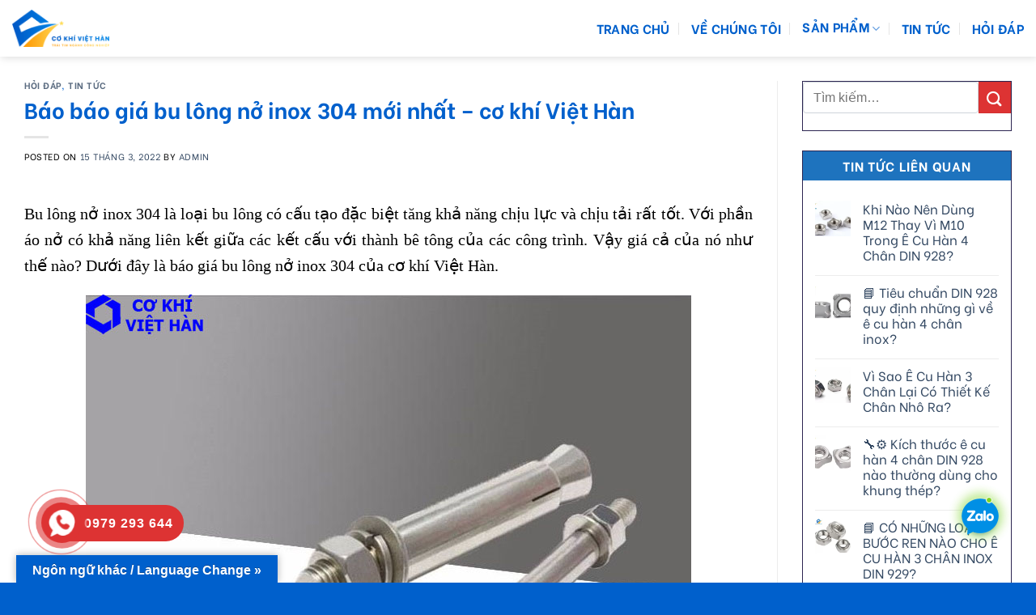

--- FILE ---
content_type: text/html; charset=UTF-8
request_url: https://bulong-inox.com.vn/bao-bao-gia-bu-long-no-inox-304-moi-nhat-co-khi-viet-han/
body_size: 26495
content:
<!DOCTYPE html> <!--[if IE 9 ]><html lang="vi" class="ie9 loading-site no-js"> <![endif]--> <!--[if IE 8 ]><html lang="vi" class="ie8 loading-site no-js"> <![endif]--> <!--[if (gte IE 9)|!(IE)]><!--><html lang="vi" class="loading-site no-js"> <!--<![endif]--><head><meta charset="UTF-8" /><link rel="profile" href="https://gmpg.org/xfn/11" /><link rel="pingback" href="https://bulong-inox.com.vn/xmlrpc.php" /> <script defer src="[data-uri]"></script> <meta name='robots' content='index, follow, max-image-preview:large, max-snippet:-1, max-video-preview:-1' /><style>img:is([sizes="auto" i], [sizes^="auto," i]) { contain-intrinsic-size: 3000px 1500px }</style><meta name="viewport" content="width=device-width, initial-scale=1, maximum-scale=1" /><title>Báo báo giá bu lông nở inox 304 mới nhất - cơ khí Việt Hàn</title><meta name="description" content="Giá bu lông nở inox 304 chịu nhiều tác động từ nhiều yếu tố khác nhau. Vì vậy mà chúng tôi sẽ báo giá cụ thể cho quý khách hàng khi có yêu cầu." /><link rel="canonical" href="https://bulong-inox.com.vn/bao-bao-gia-bu-long-no-inox-304-moi-nhat-co-khi-viet-han/" /><meta property="og:locale" content="vi_VN" /><meta property="og:type" content="article" /><meta property="og:title" content="Báo báo giá bu lông nở inox 304 mới nhất - cơ khí Việt Hàn" /><meta property="og:description" content="Giá bu lông nở inox 304 chịu nhiều tác động từ nhiều yếu tố khác nhau. Vì vậy mà chúng tôi sẽ báo giá cụ thể cho quý khách hàng khi có yêu cầu." /><meta property="og:url" content="https://bulong-inox.com.vn/bao-bao-gia-bu-long-no-inox-304-moi-nhat-co-khi-viet-han/" /><meta property="og:site_name" content="Cơ khí Việt Hàn" /><meta property="article:published_time" content="2022-03-15T02:33:14+00:00" /><meta property="article:modified_time" content="2024-01-02T11:19:41+00:00" /><meta property="og:image" content="https://bulong-inox.com.vn/wp-content/uploads/2022/04/bu-long-no-inox-tac-ke-no-inox-12.jpg" /><meta property="og:image:width" content="750" /><meta property="og:image:height" content="595" /><meta property="og:image:type" content="image/jpeg" /><meta name="author" content="admin" /><meta name="twitter:card" content="summary_large_image" /><meta name="twitter:label1" content="Được viết bởi" /><meta name="twitter:data1" content="admin" /><meta name="twitter:label2" content="Ước tính thời gian đọc" /><meta name="twitter:data2" content="7 phút" /> <script type="application/ld+json" class="yoast-schema-graph">{"@context":"https://schema.org","@graph":[{"@type":"WebPage","@id":"https://bulong-inox.com.vn/bao-bao-gia-bu-long-no-inox-304-moi-nhat-co-khi-viet-han/","url":"https://bulong-inox.com.vn/bao-bao-gia-bu-long-no-inox-304-moi-nhat-co-khi-viet-han/","name":"Báo báo giá bu lông nở inox 304 mới nhất - cơ khí Việt Hàn","isPartOf":{"@id":"https://bulong-inox.com.vn/#website"},"primaryImageOfPage":{"@id":"https://bulong-inox.com.vn/bao-bao-gia-bu-long-no-inox-304-moi-nhat-co-khi-viet-han/#primaryimage"},"image":{"@id":"https://bulong-inox.com.vn/bao-bao-gia-bu-long-no-inox-304-moi-nhat-co-khi-viet-han/#primaryimage"},"thumbnailUrl":"https://bulong-inox.com.vn/wp-content/uploads/2022/04/bu-long-no-inox-tac-ke-no-inox-12.jpg","datePublished":"2022-03-15T02:33:14+00:00","dateModified":"2024-01-02T11:19:41+00:00","author":{"@id":"https://bulong-inox.com.vn/#/schema/person/bc4faf8174e37dfdda3862d051305a98"},"description":"Giá bu lông nở inox 304 chịu nhiều tác động từ nhiều yếu tố khác nhau. Vì vậy mà chúng tôi sẽ báo giá cụ thể cho quý khách hàng khi có yêu cầu.","breadcrumb":{"@id":"https://bulong-inox.com.vn/bao-bao-gia-bu-long-no-inox-304-moi-nhat-co-khi-viet-han/#breadcrumb"},"inLanguage":"vi","potentialAction":[{"@type":"ReadAction","target":["https://bulong-inox.com.vn/bao-bao-gia-bu-long-no-inox-304-moi-nhat-co-khi-viet-han/"]}]},{"@type":"ImageObject","inLanguage":"vi","@id":"https://bulong-inox.com.vn/bao-bao-gia-bu-long-no-inox-304-moi-nhat-co-khi-viet-han/#primaryimage","url":"https://bulong-inox.com.vn/wp-content/uploads/2022/04/bu-long-no-inox-tac-ke-no-inox-12.jpg","contentUrl":"https://bulong-inox.com.vn/wp-content/uploads/2022/04/bu-long-no-inox-tac-ke-no-inox-12.jpg","width":750,"height":595,"caption":"Bu lông nở inox - Tắc kê nở inox"},{"@type":"BreadcrumbList","@id":"https://bulong-inox.com.vn/bao-bao-gia-bu-long-no-inox-304-moi-nhat-co-khi-viet-han/#breadcrumb","itemListElement":[{"@type":"ListItem","position":1,"name":"Trang chủ","item":"https://bulong-inox.com.vn/"},{"@type":"ListItem","position":2,"name":"Báo báo giá bu lông nở inox 304 mới nhất &#8211; cơ khí Việt Hàn"}]},{"@type":"WebSite","@id":"https://bulong-inox.com.vn/#website","url":"https://bulong-inox.com.vn/","name":"Cơ khí Việt Hàn","description":"","potentialAction":[{"@type":"SearchAction","target":{"@type":"EntryPoint","urlTemplate":"https://bulong-inox.com.vn/?s={search_term_string}"},"query-input":{"@type":"PropertyValueSpecification","valueRequired":true,"valueName":"search_term_string"}}],"inLanguage":"vi"},{"@type":"Person","@id":"https://bulong-inox.com.vn/#/schema/person/bc4faf8174e37dfdda3862d051305a98","name":"admin","image":{"@type":"ImageObject","inLanguage":"vi","@id":"https://bulong-inox.com.vn/#/schema/person/image/","url":"https://secure.gravatar.com/avatar/de86043c9a158dc43b31f8e240b9152d3c47003e937aa68a77d3b98b433e38fc?s=96&d=mm&r=g","contentUrl":"https://secure.gravatar.com/avatar/de86043c9a158dc43b31f8e240b9152d3c47003e937aa68a77d3b98b433e38fc?s=96&d=mm&r=g","caption":"admin"},"url":"https://bulong-inox.com.vn/author/admin/"}]}</script> <link rel='dns-prefetch' href='//translate.google.com' /><link rel='dns-prefetch' href='//www.googletagmanager.com' /><link rel='dns-prefetch' href='//cdn.jsdelivr.net' /><link rel='dns-prefetch' href='//fonts.googleapis.com' /><link rel="alternate" type="application/rss+xml" title="Dòng thông tin Cơ khí Việt Hàn &raquo;" href="https://bulong-inox.com.vn/feed/" /><link rel="alternate" type="application/rss+xml" title="Cơ khí Việt Hàn &raquo; Dòng bình luận" href="https://bulong-inox.com.vn/comments/feed/" /><link rel="alternate" type="application/rss+xml" title="Cơ khí Việt Hàn &raquo; Báo báo giá bu lông nở inox 304 mới nhất &#8211; cơ khí Việt Hàn Dòng bình luận" href="https://bulong-inox.com.vn/bao-bao-gia-bu-long-no-inox-304-moi-nhat-co-khi-viet-han/feed/" /><link rel="prefetch" href="https://bulong-inox.com.vn/wp-content/themes/flatsome/assets/js/chunk.countup.fe2c1016.js" /><link rel="prefetch" href="https://bulong-inox.com.vn/wp-content/themes/flatsome/assets/js/chunk.sticky-sidebar.a58a6557.js" /><link rel="prefetch" href="https://bulong-inox.com.vn/wp-content/themes/flatsome/assets/js/chunk.tooltips.29144c1c.js" /><link rel="prefetch" href="https://bulong-inox.com.vn/wp-content/themes/flatsome/assets/js/chunk.vendors-popups.947eca5c.js" /><link rel="prefetch" href="https://bulong-inox.com.vn/wp-content/themes/flatsome/assets/js/chunk.vendors-slider.f0d2cbc9.js" /> <script defer src="[data-uri]"></script> <style id='wp-emoji-styles-inline-css' type='text/css'>img.wp-smiley, img.emoji {
		display: inline !important;
		border: none !important;
		box-shadow: none !important;
		height: 1em !important;
		width: 1em !important;
		margin: 0 0.07em !important;
		vertical-align: -0.1em !important;
		background: none !important;
		padding: 0 !important;
	}</style><style id='wp-block-library-inline-css' type='text/css'>:root{--wp-admin-theme-color:#007cba;--wp-admin-theme-color--rgb:0,124,186;--wp-admin-theme-color-darker-10:#006ba1;--wp-admin-theme-color-darker-10--rgb:0,107,161;--wp-admin-theme-color-darker-20:#005a87;--wp-admin-theme-color-darker-20--rgb:0,90,135;--wp-admin-border-width-focus:2px;--wp-block-synced-color:#7a00df;--wp-block-synced-color--rgb:122,0,223;--wp-bound-block-color:var(--wp-block-synced-color)}@media (min-resolution:192dpi){:root{--wp-admin-border-width-focus:1.5px}}.wp-element-button{cursor:pointer}:root{--wp--preset--font-size--normal:16px;--wp--preset--font-size--huge:42px}:root .has-very-light-gray-background-color{background-color:#eee}:root .has-very-dark-gray-background-color{background-color:#313131}:root .has-very-light-gray-color{color:#eee}:root .has-very-dark-gray-color{color:#313131}:root .has-vivid-green-cyan-to-vivid-cyan-blue-gradient-background{background:linear-gradient(135deg,#00d084,#0693e3)}:root .has-purple-crush-gradient-background{background:linear-gradient(135deg,#34e2e4,#4721fb 50%,#ab1dfe)}:root .has-hazy-dawn-gradient-background{background:linear-gradient(135deg,#faaca8,#dad0ec)}:root .has-subdued-olive-gradient-background{background:linear-gradient(135deg,#fafae1,#67a671)}:root .has-atomic-cream-gradient-background{background:linear-gradient(135deg,#fdd79a,#004a59)}:root .has-nightshade-gradient-background{background:linear-gradient(135deg,#330968,#31cdcf)}:root .has-midnight-gradient-background{background:linear-gradient(135deg,#020381,#2874fc)}.has-regular-font-size{font-size:1em}.has-larger-font-size{font-size:2.625em}.has-normal-font-size{font-size:var(--wp--preset--font-size--normal)}.has-huge-font-size{font-size:var(--wp--preset--font-size--huge)}.has-text-align-center{text-align:center}.has-text-align-left{text-align:left}.has-text-align-right{text-align:right}#end-resizable-editor-section{display:none}.aligncenter{clear:both}.items-justified-left{justify-content:flex-start}.items-justified-center{justify-content:center}.items-justified-right{justify-content:flex-end}.items-justified-space-between{justify-content:space-between}.screen-reader-text{border:0;clip-path:inset(50%);height:1px;margin:-1px;overflow:hidden;padding:0;position:absolute;width:1px;word-wrap:normal!important}.screen-reader-text:focus{background-color:#ddd;clip-path:none;color:#444;display:block;font-size:1em;height:auto;left:5px;line-height:normal;padding:15px 23px 14px;text-decoration:none;top:5px;width:auto;z-index:100000}html :where(.has-border-color){border-style:solid}html :where([style*=border-top-color]){border-top-style:solid}html :where([style*=border-right-color]){border-right-style:solid}html :where([style*=border-bottom-color]){border-bottom-style:solid}html :where([style*=border-left-color]){border-left-style:solid}html :where([style*=border-width]){border-style:solid}html :where([style*=border-top-width]){border-top-style:solid}html :where([style*=border-right-width]){border-right-style:solid}html :where([style*=border-bottom-width]){border-bottom-style:solid}html :where([style*=border-left-width]){border-left-style:solid}html :where(img[class*=wp-image-]){height:auto;max-width:100%}:where(figure){margin:0 0 1em}html :where(.is-position-sticky){--wp-admin--admin-bar--position-offset:var(--wp-admin--admin-bar--height,0px)}@media screen and (max-width:600px){html :where(.is-position-sticky){--wp-admin--admin-bar--position-offset:0px}}</style><style id='classic-theme-styles-inline-css' type='text/css'>/*! This file is auto-generated */
.wp-block-button__link{color:#fff;background-color:#32373c;border-radius:9999px;box-shadow:none;text-decoration:none;padding:calc(.667em + 2px) calc(1.333em + 2px);font-size:1.125em}.wp-block-file__button{background:#32373c;color:#fff;text-decoration:none}</style><link rel='stylesheet' id='google-language-translator-css' href='https://bulong-inox.com.vn/wp-content/cache/autoptimize/autoptimize_single_f3bd90ed9190418715605b8aaa05debd.php?ver=6.0.20' type='text/css' media='' /><link rel='stylesheet' id='glt-toolbar-styles-css' href='https://bulong-inox.com.vn/wp-content/cache/autoptimize/autoptimize_single_00e7963b92387d2483ebe810f453d32e.php?ver=6.0.20' type='text/css' media='' /><link rel='stylesheet' id='toc-screen-css' href='https://bulong-inox.com.vn/wp-content/plugins/table-of-contents-plus/screen.min.css?ver=2411.1' type='text/css' media='all' /><style id='woocommerce-inline-inline-css' type='text/css'>.woocommerce form .form-row .required { visibility: visible; }</style><link rel='stylesheet' id='cmoz-style-css' href='https://bulong-inox.com.vn/wp-content/cache/autoptimize/autoptimize_single_45197eb239479dd86b0b6cadff4d8c19.php?ver=1.0.4' type='text/css' media='all' /><link rel='stylesheet' id='hpr-style-css' href='https://bulong-inox.com.vn/wp-content/cache/autoptimize/autoptimize_single_5b81c1b794d488bdb4728986a92d1b2d.php?ver=2.0.6' type='text/css' media='all' /><link rel='stylesheet' id='brands-styles-css' href='https://bulong-inox.com.vn/wp-content/cache/autoptimize/autoptimize_single_48d56016b20f151be4f24ba6d0eb1be4.php?ver=10.3.7' type='text/css' media='all' /><link rel='stylesheet' id='flatsome-main-css' href='https://bulong-inox.com.vn/wp-content/cache/autoptimize/autoptimize_single_26f3004ce5ad4c94a8708deef0047ec4.php?ver=3.15.2' type='text/css' media='all' /><style id='flatsome-main-inline-css' type='text/css'>@font-face {
				font-family: "fl-icons";
				font-display: block;
				src: url(https://bulong-inox.com.vn/wp-content/themes/flatsome/assets/css/icons/fl-icons.eot?v=3.15.2);
				src:
					url(https://bulong-inox.com.vn/wp-content/themes/flatsome/assets/css/icons/fl-icons.eot#iefix?v=3.15.2) format("embedded-opentype"),
					url(https://bulong-inox.com.vn/wp-content/themes/flatsome/assets/css/icons/fl-icons.woff2?v=3.15.2) format("woff2"),
					url(https://bulong-inox.com.vn/wp-content/themes/flatsome/assets/css/icons/fl-icons.ttf?v=3.15.2) format("truetype"),
					url(https://bulong-inox.com.vn/wp-content/themes/flatsome/assets/css/icons/fl-icons.woff?v=3.15.2) format("woff"),
					url(https://bulong-inox.com.vn/wp-content/themes/flatsome/assets/css/icons/fl-icons.svg?v=3.15.2#fl-icons) format("svg");
			}</style><link rel='stylesheet' id='flatsome-shop-css' href='https://bulong-inox.com.vn/wp-content/cache/autoptimize/autoptimize_single_6dbccbd41131d6a67405dcadc41597e0.php?ver=3.15.2' type='text/css' media='all' /><link rel='stylesheet' id='flatsome-style-css' href='https://bulong-inox.com.vn/wp-content/cache/autoptimize/autoptimize_single_fd97331b8d70133e361360ac6413bb04.php?ver=3.0' type='text/css' media='all' /><link rel='stylesheet' id='flatsome-googlefonts-css' href='//fonts.googleapis.com/css?family=Be+Vietnam%3Aregular%2C700%2Cregular%2C700%7CDancing+Script%3Aregular%2C400&#038;display=swap&#038;ver=3.9' type='text/css' media='all' /> <script defer type="text/javascript" src="https://bulong-inox.com.vn/wp-includes/js/jquery/jquery.min.js?ver=3.7.1" id="jquery-core-js"></script> <script defer type="text/javascript" src="https://bulong-inox.com.vn/wp-includes/js/jquery/jquery-migrate.min.js?ver=3.4.1" id="jquery-migrate-js"></script> <script defer type="text/javascript" src="https://bulong-inox.com.vn/wp-content/plugins/woocommerce/assets/js/jquery-blockui/jquery.blockUI.min.js?ver=2.7.0-wc.10.3.7" id="wc-jquery-blockui-js" data-wp-strategy="defer"></script> <script defer id="wc-add-to-cart-js-extra" src="[data-uri]"></script> <script type="text/javascript" src="https://bulong-inox.com.vn/wp-content/plugins/woocommerce/assets/js/frontend/add-to-cart.min.js?ver=10.3.7" id="wc-add-to-cart-js" defer="defer" data-wp-strategy="defer"></script> <script defer type="text/javascript" src="https://bulong-inox.com.vn/wp-content/plugins/woocommerce/assets/js/js-cookie/js.cookie.min.js?ver=2.1.4-wc.10.3.7" id="wc-js-cookie-js" data-wp-strategy="defer"></script> 
 <script defer type="text/javascript" src="https://www.googletagmanager.com/gtag/js?id=GT-KVJLVBR6" id="google_gtagjs-js"></script> <script defer id="google_gtagjs-js-after" src="[data-uri]"></script> <link rel="https://api.w.org/" href="https://bulong-inox.com.vn/wp-json/" /><link rel="alternate" title="JSON" type="application/json" href="https://bulong-inox.com.vn/wp-json/wp/v2/posts/3177" /><link rel="EditURI" type="application/rsd+xml" title="RSD" href="https://bulong-inox.com.vn/xmlrpc.php?rsd" /><meta name="generator" content="WordPress 6.8.3" /><meta name="generator" content="WooCommerce 10.3.7" /><link rel='shortlink' href='https://bulong-inox.com.vn/?p=3177' /><link rel="alternate" title="oNhúng (JSON)" type="application/json+oembed" href="https://bulong-inox.com.vn/wp-json/oembed/1.0/embed?url=https%3A%2F%2Fbulong-inox.com.vn%2Fbao-bao-gia-bu-long-no-inox-304-moi-nhat-co-khi-viet-han%2F" /><link rel="alternate" title="oNhúng (XML)" type="text/xml+oembed" href="https://bulong-inox.com.vn/wp-json/oembed/1.0/embed?url=https%3A%2F%2Fbulong-inox.com.vn%2Fbao-bao-gia-bu-long-no-inox-304-moi-nhat-co-khi-viet-han%2F&#038;format=xml" /><style>p.hello{font-size:12px;color:darkgray;}#google_language_translator,#flags{text-align:left;}#google_language_translator{clear:both;}#flags{width:165px;}#flags a{display:inline-block;margin-right:2px;}#google_language_translator a{display:none!important;}div.skiptranslate.goog-te-gadget{display:inline!important;}.goog-te-gadget{color:transparent!important;}.goog-te-gadget{font-size:0px!important;}.goog-branding{display:none;}.goog-tooltip{display: none!important;}.goog-tooltip:hover{display: none!important;}.goog-text-highlight{background-color:transparent!important;border:none!important;box-shadow:none!important;}#google_language_translator select.goog-te-combo{color:#32373c;}div.skiptranslate{display:none!important;}body{top:0px!important;}#goog-gt-{display:none!important;}font font{background-color:transparent!important;box-shadow:none!important;position:initial!important;}#glt-translate-trigger{left:20px;right:auto;}#glt-translate-trigger > span{color:#ffffff;}#glt-translate-trigger{background:#0060cc;}.goog-te-gadget .goog-te-combo{width:100%;}</style><meta name="generator" content="Site Kit by Google 1.170.0" /><style>.hotline-phone-ring-circle {
					border-color: #dd3333;
				}
				.hotline-phone-ring-circle-fill, .hotline-phone-ring-img-circle, .hotline-bar {
					background-color: #dd3333;
				}</style><style>.hotline-phone-ring-wrap {
						 left: 20px;						 bottom: 20px;					}</style><style>.bg{opacity: 0; transition: opacity 1s; -webkit-transition: opacity 1s;} .bg-loaded{opacity: 1;}</style><!--[if IE]><link rel="stylesheet" type="text/css" href="https://bulong-inox.com.vn/wp-content/themes/flatsome/assets/css/ie-fallback.css"><script src="//cdnjs.cloudflare.com/ajax/libs/html5shiv/3.6.1/html5shiv.js"></script><script>var head = document.getElementsByTagName('head')[0],style = document.createElement('style');style.type = 'text/css';style.styleSheet.cssText = ':before,:after{content:none !important';head.appendChild(style);setTimeout(function(){head.removeChild(style);}, 0);</script><script src="https://bulong-inox.com.vn/wp-content/themes/flatsome/assets/libs/ie-flexibility.js"></script><![endif]--><meta name="google-site-verification" content="bpzpe6QRmK8S-OSddvj8DMvxAq06D9D_944_hYp69zY"/>  <script defer src="https://www.googletagmanager.com/gtag/js?id=G-EVWQ3X5S47"></script> <script defer src="[data-uri]"></script> <noscript><style>.woocommerce-product-gallery{ opacity: 1 !important; }</style></noscript><link rel="icon" href="https://bulong-inox.com.vn/wp-content/uploads/2022/05/cropped-LogoSangTao-32x32.png" sizes="32x32" /><link rel="icon" href="https://bulong-inox.com.vn/wp-content/uploads/2022/05/cropped-LogoSangTao-192x192.png" sizes="192x192" /><link rel="apple-touch-icon" href="https://bulong-inox.com.vn/wp-content/uploads/2022/05/cropped-LogoSangTao-180x180.png" /><meta name="msapplication-TileImage" content="https://bulong-inox.com.vn/wp-content/uploads/2022/05/cropped-LogoSangTao-270x270.png" /><style id="custom-css" type="text/css">:root {--primary-color: #0060cc;}.full-width .ubermenu-nav, .container, .row{max-width: 1320px}.row.row-collapse{max-width: 1290px}.row.row-small{max-width: 1312.5px}.row.row-large{max-width: 1350px}.header-main{height: 70px}#logo img{max-height: 70px}#logo{width:220px;}#logo img{padding:12px 0;}.header-bottom{min-height: 55px}.header-top{min-height: 30px}.transparent .header-main{height: 100px}.transparent #logo img{max-height: 100px}.has-transparent + .page-title:first-of-type,.has-transparent + #main > .page-title,.has-transparent + #main > div > .page-title,.has-transparent + #main .page-header-wrapper:first-of-type .page-title{padding-top: 150px;}.transparent .header-wrapper{background-color: rgba(255,255,255,0.8)!important;}.transparent .top-divider{display: none;}.header.show-on-scroll,.stuck .header-main{height:70px!important}.stuck #logo img{max-height: 70px!important}.search-form{ width: 20%;}.header-bottom {background-color: #f1f1f1}.header-main .nav > li > a{line-height: 10px }.stuck .header-main .nav > li > a{line-height: 50px }@media (max-width: 549px) {.header-main{height: 70px}#logo img{max-height: 70px}}.nav-dropdown{font-size:100%}.nav-dropdown-has-arrow li.has-dropdown:after{border-bottom-color: #eaeaea;}.nav .nav-dropdown{background-color: #eaeaea}/* Color */.accordion-title.active, .has-icon-bg .icon .icon-inner,.logo a, .primary.is-underline, .primary.is-link, .badge-outline .badge-inner, .nav-outline > li.active> a,.nav-outline >li.active > a, .cart-icon strong,[data-color='primary'], .is-outline.primary{color: #0060cc;}/* Color !important */[data-text-color="primary"]{color: #0060cc!important;}/* Background Color */[data-text-bg="primary"]{background-color: #0060cc;}/* Background */.scroll-to-bullets a,.featured-title, .label-new.menu-item > a:after, .nav-pagination > li > .current,.nav-pagination > li > span:hover,.nav-pagination > li > a:hover,.has-hover:hover .badge-outline .badge-inner,button[type="submit"], .button.wc-forward:not(.checkout):not(.checkout-button), .button.submit-button, .button.primary:not(.is-outline),.featured-table .title,.is-outline:hover, .has-icon:hover .icon-label,.nav-dropdown-bold .nav-column li > a:hover, .nav-dropdown.nav-dropdown-bold > li > a:hover, .nav-dropdown-bold.dark .nav-column li > a:hover, .nav-dropdown.nav-dropdown-bold.dark > li > a:hover, .header-vertical-menu__opener ,.is-outline:hover, .tagcloud a:hover,.grid-tools a, input[type='submit']:not(.is-form), .box-badge:hover .box-text, input.button.alt,.nav-box > li > a:hover,.nav-box > li.active > a,.nav-pills > li.active > a ,.current-dropdown .cart-icon strong, .cart-icon:hover strong, .nav-line-bottom > li > a:before, .nav-line-grow > li > a:before, .nav-line > li > a:before,.banner, .header-top, .slider-nav-circle .flickity-prev-next-button:hover svg, .slider-nav-circle .flickity-prev-next-button:hover .arrow, .primary.is-outline:hover, .button.primary:not(.is-outline), input[type='submit'].primary, input[type='submit'].primary, input[type='reset'].button, input[type='button'].primary, .badge-inner{background-color: #0060cc;}/* Border */.nav-vertical.nav-tabs > li.active > a,.scroll-to-bullets a.active,.nav-pagination > li > .current,.nav-pagination > li > span:hover,.nav-pagination > li > a:hover,.has-hover:hover .badge-outline .badge-inner,.accordion-title.active,.featured-table,.is-outline:hover, .tagcloud a:hover,blockquote, .has-border, .cart-icon strong:after,.cart-icon strong,.blockUI:before, .processing:before,.loading-spin, .slider-nav-circle .flickity-prev-next-button:hover svg, .slider-nav-circle .flickity-prev-next-button:hover .arrow, .primary.is-outline:hover{border-color: #0060cc}.nav-tabs > li.active > a{border-top-color: #0060cc}.widget_shopping_cart_content .blockUI.blockOverlay:before { border-left-color: #0060cc }.woocommerce-checkout-review-order .blockUI.blockOverlay:before { border-left-color: #0060cc }/* Fill */.slider .flickity-prev-next-button:hover svg,.slider .flickity-prev-next-button:hover .arrow{fill: #0060cc;}/* Background Color */[data-icon-label]:after, .secondary.is-underline:hover,.secondary.is-outline:hover,.icon-label,.button.secondary:not(.is-outline),.button.alt:not(.is-outline), .badge-inner.on-sale, .button.checkout, .single_add_to_cart_button, .current .breadcrumb-step{ background-color:#dd3333; }[data-text-bg="secondary"]{background-color: #dd3333;}/* Color */.secondary.is-underline,.secondary.is-link, .secondary.is-outline,.stars a.active, .star-rating:before, .woocommerce-page .star-rating:before,.star-rating span:before, .color-secondary{color: #dd3333}/* Color !important */[data-text-color="secondary"]{color: #dd3333!important;}/* Border */.secondary.is-outline:hover{border-color:#dd3333}body{font-size: 100%;}@media screen and (max-width: 549px){body{font-size: 100%;}}body{font-family:"Be Vietnam", sans-serif}body{font-weight: 0}body{color: #000000}.nav > li > a {font-family:"Be Vietnam", sans-serif;}.mobile-sidebar-levels-2 .nav > li > ul > li > a {font-family:"Be Vietnam", sans-serif;}.nav > li > a {font-weight: 700;}.mobile-sidebar-levels-2 .nav > li > ul > li > a {font-weight: 700;}h1,h2,h3,h4,h5,h6,.heading-font, .off-canvas-center .nav-sidebar.nav-vertical > li > a{font-family: "Be Vietnam", sans-serif;}h1,h2,h3,h4,h5,h6,.heading-font,.banner h1,.banner h2{font-weight: 700;}h1,h2,h3,h4,h5,h6,.heading-font{color: #0060cc;}.alt-font{font-family: "Dancing Script", sans-serif;}.alt-font{font-weight: 400!important;}.header:not(.transparent) .header-nav-main.nav > li > a {color: #0060cc;}@media screen and (min-width: 550px){.products .box-vertical .box-image{min-width: 300px!important;width: 300px!important;}}.absolute-footer, html{background-color: #0060cc}/* Custom CSS */.header-nav-main.nav > li > a {font-size: 16px;display: inline-block;background-color: transparent;text-transform: uppercase;color: #2C2551;text-shadow: none;-webkit-transition: all ease 0.5s;-moz-transition: all ease 0.5s;-o-transition: all ease 0.5s;-ms-transition: all ease 0.5s;transition: all ease 0.5s;}header .hotline {font-size: 16px;line-height: 25px;text-align: center;font-weight: bold;color: #fff;background-image: url(images/btn-image.png);background-size: cover;background-repeat: no-repeat;padding: 5px 15px;background-color: transparent;border-radius: 0;background-position: center center;}.hotlinefooter {background: #2c2551;background: -moz-linear-gradient(left, #2c2551 0%, #56499c 52%, #2c2551 100%);background: -webkit-gradient(left top, right top, color-stop(0%, #2c2551), color-stop(52%, #56499c), color-stop(100%, #2c2551));background: -webkit-linear-gradient(left, #2c2551 0%, #56499c 52%, #2c2551 100%);background: -o-linear-gradient(left, #2c2551 0%, #56499c 52%, #2c2551 100%);background: -ms-linear-gradient(left, #2c2551 0%, #56499c 52%, #2c2551 100%);background: linear-gradient(to right, #2c2551 0%, #56499c 52%, #2c2551 100%);filter: progid:DXImageTransform.Microsoft.gradient( startColorstr='#2c2551', endColorstr='#2c2551', GradientType=1 );color: #fff;font-size: 25px;font-weight: bold;}footer h3{text-transform: uppercase;position: relative;color: #2C2551;font-size: 18px;}footer .ux-menu .ux-menu-link__link{padding: 0px;min-height: 0px;color: #555;}footer .ux-menu{padding: 15px 0px}footer .absolute-footer{border-top: 2px solid #2C2551;color: #333;}footer .button.icon{border: 0px}footer .icon-facebook{color: #3b5997;}footer .icon-youtube{color: #de332c;}footer .icon-twitter{color: #29c5f6;}footer .icon-linkedin{color: #006dc0;}.section-title.section-title-center b{opacity: 0}.section-title.section-title-center .section-title-main{color: #fe9a04;text-transform: uppercase;font-size: 35px;background: -webkit-linear-gradient(#fe9a04, #fe9a04);-webkit-background-clip: text;-webkit-text-fill-color: transparent;position: relative;}.section-title.section-title-center .section-title-main:after, .section-title.section-title-center .section-title-main:before {position: absolute;content: "";width: 10px;height: 10px;}.section-title.section-title-center .section-title-main:before {top: 100%;left: 50%;background-color: #fe9a04;}.section-title.section-title-center .section-title-main:after {bottom: -20px;right: calc(50% - 20px );background-color: #2C2551;}.section-title.section-title-center{margin-bottom: 45px}.flickity-prev-next-button{opacity: 1}.flickity-prev-next-button svg {border-radius: 0px !important;background-color: rgba(0,0,0,0.5);color: #fff;height: 45px;border: 0px !important;width: 25px;padding: 3px;}#top-bar ul li a{font-size: 14px;color: #fff;}#top-bar ul li a i {color: #fff;margin-right: .5rem!important;}#top-bar .flex-right {margin-left: 0px;width: 100% !important;}.dark.nav-dropdown.nav-dropdown-bold>li.nav-dropdown-col, .dark.nav-dropdown.nav-dropdown-simple>li.nav-dropdown-col, .nav-dropdown.dark .nav-column>li>a, .nav-dropdown.dark>li>a, .nav-dark .nav>li.header-divider, .nav-dark .header-divider:after, .nav-dark .nav-divided>li+li>a:after {border-color: rgba(255,255,255,1);}#top-bar ul li{padding: 0px 20px 0px 15px}#top-bar ul li a:hover{color: #E21D24;}.box3 .icon-box{background-color: #fff;box-shadow: 0 0 3px rgb(0 0 0 / 30%);border-radius: 10px;display: flex;flex-wrap: wrap;margin: 0 -5px;padding: 10px;margin-bottom: 1.5rem!important;}input[type='email'], input[type='date'], input[type='search'], input[type='number'], input[type='text'], input[type='tel'], input[type='url'], input[type='password'], textarea, select, .select-resize-ghost, .select2-container .select2-choice, .select2-container .select2-selection{display: block;width: 100%;color: #495057;background-color: #fff;background-clip: padding-box;border: 1px solid #ced4da;border-radius: .25rem;transition: border-color .15s ease-in-out,box-shadow .15s ease-in-out;box-shadow: none;}label, legend{font-weight: 400}.wpcf7-submit.button.alert{border-radius: 3px;background-color: #e21d24}.button, button, input[type='submit'], input[type='reset'], input[type='button']{font-weight: 400}.box-blog-post .is-divider{display: none;}.product-small.box {position: relative;margin-bottom: 20px;background-color: #fff;border: 1px solid #eee;transition: all ease 0.3s;}.product-small.box:hover {box-shadow: 0 0 15px rgb(0 0 0 / 20%);}.product-small.box .box-text-products{padding: 10px 15px;border-top: 1px solid #eee;background-color: #f7f7f7;}.product-small.box:hover .box-text-products{background-color: #ff9508;}.shop-page-title.featured-title .title-bg{display: none;}.woocommerce-loop-product__title{font-size: 14px;color: #222;text-transform: uppercase;font-weight: bold;min-height: 35px;padding-right: 30px;position: relative;}.product-small.box .woocommerce-loop-product__title:before {position: absolute;content: "f105";top: 0px;right: 10px;z-index: 4;font-size: 20px;}.product-small.box .category{color: #333;font-size: 16px;opacity: 1;margin-bottom: 10px}.product-small.box:hover p,.product-small.box:hover a,.product-small.box:hover span{color: #fff}.product-section-title{text-align: center;}.price-wrapper span.amount{color: red}aside.widget span.widget-title{background-color: #1e73be;color: #fff;text-align: center;text-transform: uppercase;padding: 10px 15px;font-size: 16px;display: block;}aside.widget{border: 1px solid #2C2551;}aside.widget > div,aside.widget > ul{padding: 15px}.widget .is-divider{display: none;}.category .col.post-item .post-title {font-weight: 600;letter-spacing: 0.6px;font-size: 20px}.category .post-item{margin-bottom: 10px;padding-bottom: 10px;}.category .post-item .cat-label{color: #dd3333;display: block;font-size: 12px;font-weight: 600;letter-spacing: 0.6px;line-height: 1.2em;text-transform: uppercase;margin-bottom: 10px;opacity: 1}.category .post-item .post-meta {font-weight: 700;color: #ccc;color: #ababab;font-size: 12px;opacity: 1;}.post-item .box-text {background: #fff;border-radius: 0px 8px 8px 0px;}.bg-light {background-color: #f8f9fa!important;}.woocommerce-breadcrumb {background-color: transparent;padding: 10px 0;font-weight: 400}.breadcrumbs a{color: #222}.blog-archive{padding-top: 0px}.archive-page-header h1{color: #ff9508;text-transform: uppercase;font-size: 35px;background: -webkit-linear-gradient(#ff9508, #ff9508);-webkit-background-clip: text;-webkit-text-fill-color: transparent;padding-top: 20px;border-bottom: 1px solid #f8f9fa;padding-bottom: 20px;margin-bottom: 0px}#top-bar .search-field{box-shadow: none;border-radius: 3px 0px 0px 3px;border: 0px;}#top-bar .ux-search-submit{background: #fff;color: #fe9a04;border: 0px;border-radius: 0px 3px 3px 0px;box-shadow: none;margin-left: -5px;}.product-info .row .col {padding-bottom: 0px}#dathang{border-radius: 5px}.dvls_maps_sidebar,.dvls_maps_header{background: none !important}.dvls_maps_wrap input.dvls-submit {border: 0;background: #000000 !important;height: 35px;padding: 0 15px;border-radius: 3px;color: #fff;font-size: 12px;}.dvls_result_item {border:0px !important;background: none !important;padding: 2px 10px !important}.dvls_result_infor{overflow: hidden;border: 1px solid #ccc;padding: 10px;font-size: 13px;line-height: 15px;}.dvls_maps_row.dvls_maps_header{display: none}.danhmucsp .box-text.text-center.dark {min-height: 85px;}.product-small.box .woocommerce-loop-product__title:before {display:none}/* Custom CSS Mobile */@media (max-width: 549px){.bottom-contact{display: block;position: fixed;bottom: 0;background: #ffdd5c;width: 100%;z-index: 99;box-shadow: 2px 1px 9px #dedede;border-top: 1px solid #eaeaea;left: 0px;}.bottom-contact ul li{width: 25%;float: left;list-style: none;text-align: center; font-size:13.5px;}.bottom-contact ul li span{color:black}.bottom-contact ul li img{width: 35px;margin-top: 10px;margin-bottom: 0px;} }.gioithieutd .section-bg.bg-loaded {background: #0060cc;}}.label-new.menu-item > a:after{content:"New";}.label-hot.menu-item > a:after{content:"Hot";}.label-sale.menu-item > a:after{content:"Sale";}.label-popular.menu-item > a:after{content:"Popular";}</style></head><body data-rsssl=1 class="wp-singular post-template-default single single-post postid-3177 single-format-standard wp-theme-flatsome wp-child-theme-flatsome-child theme-flatsome woocommerce-no-js header-shadow lightbox nav-dropdown-has-arrow nav-dropdown-has-shadow nav-dropdown-has-border"> <a class="skip-link screen-reader-text" href="#main">Skip to content</a><div id="wrapper"><header id="header" class="header has-sticky sticky-jump"><div class="header-wrapper"><div id="masthead" class="header-main "><div class="header-inner flex-row container logo-left" role="navigation"><div id="logo" class="flex-col logo"> <a href="https://bulong-inox.com.vn/" title="Cơ khí Việt Hàn" rel="home"> <img width="1020" height="392" src="https://bulong-inox.com.vn/wp-content/uploads/2022/05/LogoSangTao-2-1024x394.png" class="header_logo header-logo" alt="Cơ khí Việt Hàn"/><img  width="1020" height="392" src="https://bulong-inox.com.vn/wp-content/uploads/2022/05/LogoSangTao-2-1024x394.png" class="header-logo-dark" alt="Cơ khí Việt Hàn"/></a></div><div class="flex-col show-for-medium flex-left"><ul class="mobile-nav nav nav-left "></ul></div><div class="flex-col hide-for-medium flex-left
 flex-grow"><ul class="header-nav header-nav-main nav nav-left  nav-divided nav-spacing-xlarge nav-uppercase" ></ul></div><div class="flex-col hide-for-medium flex-right"><ul class="header-nav header-nav-main nav nav-right  nav-divided nav-spacing-xlarge nav-uppercase"><li id="menu-item-5962" class="menu-item menu-item-type-post_type menu-item-object-page menu-item-home menu-item-5962 menu-item-design-default"><a href="https://bulong-inox.com.vn/" class="nav-top-link">Trang chủ</a></li><li id="menu-item-23" class="menu-item menu-item-type-custom menu-item-object-custom menu-item-23 menu-item-design-default"><a href="/gioi-thieu/" class="nav-top-link">VỀ CHÚNG TÔI</a></li><li id="menu-item-24" class="menu-item menu-item-type-custom menu-item-object-custom menu-item-has-children menu-item-24 menu-item-design-custom-size has-dropdown"><a href="/danh-muc-san-pham/" class="nav-top-link">SẢN PHẨM<i class="icon-angle-down" ></i></a><style>#menu-item-24 > .nav-dropdown {width: 350px;}</style><ul class="sub-menu nav-dropdown nav-dropdown-simple dropdown-uppercase"><li id="menu-item-533" class="menu-item menu-item-type-custom menu-item-object-custom menu-item-533"><a href="/bulong-inox/">Bu lông Inox</a></li><li id="menu-item-754" class="menu-item menu-item-type-custom menu-item-object-custom menu-item-754"><a href="/thanh-ren-inox-ty-ren-inox/">Thanh ren inox &#8211; Ty ren inox</a></li><li id="menu-item-758" class="menu-item menu-item-type-custom menu-item-object-custom menu-item-758"><a href="/bu-long-no-inox-tac-ke-no-inox/">Bu lông nở inox &#8211; Tắc kê nở inox</a></li><li id="menu-item-761" class="menu-item menu-item-type-custom menu-item-object-custom menu-item-761"><a href="/ubolt-inox/">Ubolt inox</a></li><li id="menu-item-764" class="menu-item menu-item-type-custom menu-item-object-custom menu-item-764"><a href="/dai-om-inox-dai-treo-inox/">Đai ôm inox &#8211; Đai treo inox</a></li><li id="menu-item-767" class="menu-item menu-item-type-custom menu-item-object-custom menu-item-767"><a href="/e-cu-inox-dai-oc-inox/">Ê cu inox- Đai ốc inox</a></li><li id="menu-item-770" class="menu-item menu-item-type-custom menu-item-object-custom menu-item-770"><a href="/xich-inox/">Xích inox</a></li><li id="menu-item-773" class="menu-item menu-item-type-custom menu-item-object-custom menu-item-773"><a href="/cap-inox/">Cáp inox</a></li><li id="menu-item-776" class="menu-item menu-item-type-custom menu-item-object-custom menu-item-776"><a href="/long-den-inox-vong-dem-inox/">Long đen inox &#8211; Vòng đệm inox</a></li><li id="menu-item-779" class="menu-item menu-item-type-custom menu-item-object-custom menu-item-779"><a href="/dinh-rut-inox-rive-inox/">Đinh rút inox &#8211; Ri vê inox</a></li><li id="menu-item-783" class="menu-item menu-item-type-custom menu-item-object-custom menu-item-783"><a href="/chot-che-inox/">Chốt chẻ inox</a></li><li id="menu-item-786" class="menu-item menu-item-type-custom menu-item-object-custom menu-item-786"><a href="/dai-xiet-inox-lat-thit-inox/">Đai xiết inox &#8211; Lạt thít inox</a></li><li id="menu-item-789" class="menu-item menu-item-type-custom menu-item-object-custom menu-item-789"><a href="/vit-inox/">Vít inox</a></li><li id="menu-item-795" class="menu-item menu-item-type-custom menu-item-object-custom menu-item-795"><a href="/bu-long-sanko/">Bu lông Sanko</a></li><li id="menu-item-797" class="menu-item menu-item-type-custom menu-item-object-custom menu-item-797"><a href="/bu-long-hoa-chat/">Bu lông hóa chất</a></li></ul></li><li id="menu-item-3661" class="menu-item menu-item-type-taxonomy menu-item-object-category current-post-ancestor current-menu-parent current-post-parent menu-item-3661 active menu-item-design-default"><a href="https://bulong-inox.com.vn/tin-tuc/" class="nav-top-link">Tin tức</a></li><li id="menu-item-3662" class="menu-item menu-item-type-taxonomy menu-item-object-category current-post-ancestor current-menu-parent current-post-parent menu-item-3662 active menu-item-design-default"><a href="https://bulong-inox.com.vn/hoi-dap/" class="nav-top-link">Hỏi đáp</a></li></ul></div><div class="flex-col show-for-medium flex-right"><ul class="mobile-nav nav nav-right "><li class="nav-icon has-icon"> <a href="#" data-open="#main-menu" data-pos="left" data-bg="main-menu-overlay" data-color="" class="is-small" aria-label="Menu" aria-controls="main-menu" aria-expanded="false"> <i class="icon-menu" ></i> </a></li></ul></div></div></div><div id="wide-nav" class="header-bottom wide-nav show-for-medium"><div class="flex-row container"><div class="flex-col show-for-medium flex-grow"><ul class="nav header-bottom-nav nav-center mobile-nav  nav-uppercase"><li class="header-search-form search-form html relative has-icon"><div class="header-search-form-wrapper"><div class="searchform-wrapper ux-search-box relative is-normal"><form role="search" method="get" class="searchform" action="https://bulong-inox.com.vn/"><div class="flex-row relative"><div class="flex-col flex-grow"> <label class="screen-reader-text" for="woocommerce-product-search-field-0">Tìm kiếm:</label> <input type="search" id="woocommerce-product-search-field-0" class="search-field mb-0" placeholder="Tìm kiếm&hellip;" value="" name="s" /> <input type="hidden" name="post_type" value="product" /></div><div class="flex-col"> <button type="submit" value="Tìm kiếm" class="ux-search-submit submit-button secondary button icon mb-0" aria-label="Submit"> <i class="icon-search" ></i> </button></div></div><div class="live-search-results text-left z-top"></div></form></div></div></li></ul></div></div></div><div class="header-bg-container fill"><div class="header-bg-image fill"></div><div class="header-bg-color fill"></div></div></div></header><main id="main" class=""><div id="content" class="blog-wrapper blog-single page-wrapper"><div class="row row-large row-divided "><div class="large-9 col"><article id="post-3177" class="post-3177 post type-post status-publish format-standard has-post-thumbnail hentry category-hoi-dap category-tin-tuc tag-bu-long-no-inox tag-gia-bu-long-no tag-gia-tac-ke-no tag-no-inox tag-tac-ke-no-inox"><div class="article-inner "><header class="entry-header"><div class="entry-header-text entry-header-text-top text-left"><h6 class="entry-category is-xsmall"> <a href="https://bulong-inox.com.vn/hoi-dap/" rel="category tag">Hỏi đáp</a>, <a href="https://bulong-inox.com.vn/tin-tuc/" rel="category tag">Tin tức</a></h6><h1 class="entry-title">Báo báo giá bu lông nở inox 304 mới nhất &#8211; cơ khí Việt Hàn</h1><div class="entry-divider is-divider small"></div><div class="entry-meta uppercase is-xsmall"> <span class="posted-on">Posted on <a href="https://bulong-inox.com.vn/bao-bao-gia-bu-long-no-inox-304-moi-nhat-co-khi-viet-han/" rel="bookmark"><time class="entry-date published" datetime="2022-03-15T02:33:14+00:00">15 Tháng 3, 2022</time><time class="updated" datetime="2024-01-02T11:19:41+00:00">2 Tháng 1, 2024</time></a></span><span class="byline"> by <span class="meta-author vcard"><a class="url fn n" href="https://bulong-inox.com.vn/author/admin/">admin</a></span></span></div></div></header><div class="entry-content single-page"><p style="text-align: justify;"><span style="font-weight: 400; font-family: 'times new roman', times, serif; font-size: 20px; color: #000000;">Bu lông nở inox 304 là loại bu lông có cấu tạo đặc biệt tăng khả năng chịu lực và chịu tải rất tốt. Với phần áo nở có khả năng liên kết giữa các kết cấu với thành bê tông của các công trình. Vậy giá cả của nó như thế nào? Dưới đây là báo giá bu lông nở inox 304 của cơ khí Việt Hàn.</span></p><figure id="attachment_2778" aria-describedby="caption-attachment-2778" style="width: 748px" class="wp-caption aligncenter"><img fetchpriority="high" decoding="async" class="lazy-load size-full wp-image-2778" src="data:image/svg+xml,%3Csvg%20viewBox%3D%220%200%20748%20502%22%20xmlns%3D%22http%3A%2F%2Fwww.w3.org%2F2000%2Fsvg%22%3E%3C%2Fsvg%3E" data-src="https://bulong-inox.com.vn/wp-content/uploads/2022/03/bu-long-no-inox-tac-ke-no-inox-13.jpg" alt="" width="748" height="502" /><figcaption id="caption-attachment-2778" class="wp-caption-text"><span style="font-family: 'times new roman', times, serif; font-size: 20px; color: #000000;"><em>Bu lông nở inox &#8211; Tắc kê nở inox</em></span></figcaption></figure><h2 style="text-align: justify;"><span style="font-size: 20px;"><strong><span style="font-family: 'times new roman', times, serif; color: #000000;">Cấu tạo của bu lông inox 304 và đặc tính nổi bật của bu lông nở inox 304</span></strong></span></h2><p style="text-align: justify;"><span style="font-weight: 400; font-family: 'times new roman', times, serif; font-size: 20px; color: #000000;">Bu lông nở làm từ inox 304 được thiết kế đặc biệt với bề ngoài thân bu lông hình trụ tròn có một lớp áo nở. Khi đóng bu lông nở vào lỗ khoan trên tường bê tông, áo nở sẽ bung ra và bám chặt vào tường bê tông một cách chắc chắn và không thể bị tuột ra.</span></p><p style="text-align: justify;"><span style="font-weight: 400; font-family: 'times new roman', times, serif; font-size: 20px; color: #000000;">Người ta sử dụng bu lông nở đi kèm 1 bộ hoàn chỉnh bao gồm bu lông, áo nở, lông đen vênh và long đen phẳng. Với đai ốc, người ta có thể sử dụng 1 đến 2 đai ốc tùy thuộc vào tính chịu tải của từng công trình.</span></p><p style="text-align: justify;"><span style="font-weight: 400; font-family: 'times new roman', times, serif; font-size: 20px; color: #000000;">Bởi vì được sản xuất từ loại inox 304 nên có nhiều ưu điểm nổi bật như sau:</span></p><p style="text-align: justify;"><span style="font-weight: 400; font-family: 'times new roman', times, serif; font-size: 20px; color: #000000;">Khả năng chống ăn mòn tốt. Ngay cả các công trình có tiếp xúc với chất hóa học, axit, nước mặn thì chúng đều không bị ảnh hưởng.</span></p><p style="text-align: justify;"><span style="font-weight: 400; font-family: 'times new roman', times, serif; font-size: 20px; color: #000000;">Thứ 2 là khả năng chịu nhiệt vượt trội: inox 304 có thể chịu được nhiệt độ lên đến 925 độ C. Ngay với cả những nơi có điều kiện nhiệt độ quá thấp như kho đông lạnh nó cũng có khả năng dẻo dai, bền bỉ.</span></p><p style="text-align: justify;"><span style="font-weight: 400; font-family: 'times new roman', times, serif; font-size: 20px; color: #000000;">Ngoài ra, bu lông nở được làm từ inox 304 còn có bề mặt sáng bóng hơn nữa loại inox khác. Vì vậy mà nó đáp ứng được yêu cầu mang tính thẩm mỹ cao.</span></p><p style="text-align: justify;"><span style="font-weight: 400; font-family: 'times new roman', times, serif; font-size: 20px; color: #000000;">Bảng báo giá bu lông nở inox 304 cũng được xem là hợp lý với nhiều đối tượng khách hàng.</span></p><h2 style="text-align: justify;"><span style="font-size: 20px;"><strong><span style="font-family: 'times new roman', times, serif; color: #000000;">Bu lông nở inox 304 được ứng dụng trong trường hợp nào?</span></strong></span></h2><p style="text-align: justify;"><span style="font-weight: 400; font-family: 'times new roman', times, serif; font-size: 20px; color: #000000;">Bu lông nở là loại bu lông có khả năng bám trụ tốt ứng dụng để làm giá đỡ, khung giàn, thanh treo,&#8230;</span></p><p style="text-align: justify;"><span style="font-weight: 400; font-family: 'times new roman', times, serif; font-size: 20px; color: #000000;">Với bu lông nở được làm từ inox 304 vì có nhiều ưu điểm nên nó lại càng được ứng dụng rộng rãi hơn. Ứng dụng của bu lông nở inox 304 như sau:</span></p><p style="text-align: justify;"><span style="font-weight: 400; font-family: 'times new roman', times, serif; font-size: 20px; color: #000000;">Trong công nghiệp: nó có mặt trong những ngành công nghiệp nặng và công nghiệp nhẹ. Cụ thể trong công trình thi công giá đỡ tại các xí nghiệp may mặc, dệt may, dày da hay những ngành chế tạo máy,&#8230;</span></p><p style="text-align: justify;"><span style="font-weight: 400; font-family: 'times new roman', times, serif; font-size: 20px; color: #000000;">Trong dân dụng: bu lông nở inox 304 được lắp đặt làm giá đỡ các công trình ngoài trời, lan can hành lang,&#8230;</span></p><h2 style="text-align: justify;"><span style="font-size: 20px;"><strong><span style="font-family: 'times new roman', times, serif; color: #000000;">Các bước thi công bu lông nở inox 304</span></strong></span></h2><p style="text-align: justify;"><span style="font-weight: 400; font-family: 'times new roman', times, serif; font-size: 20px; color: #000000;">Thi công bu lông nở inox cũng không quá phức tạp. Tuy nhiên, cần phải thực hiện đúng quy trình để đảm bảo hiệu suất sử dụng được cao nhất.</span></p><ul style="text-align: justify;"><li style="font-weight: 400;" aria-level="1"><span style="font-weight: 400; font-family: 'times new roman', times, serif; font-size: 20px; color: #000000;">Bước 1: Tiến hành kiểm tra kỹ thiết kế để khoan lỗ có kích thước phù hợp, đặc biệt và đường kính lỗ khoan phải vừa khớp với đường kính bu lông nở inox.</span></li><li style="font-weight: 400;" aria-level="1"><span style="font-weight: 400; font-family: 'times new roman', times, serif; font-size: 20px; color: #000000;">Về chiều sâu thì có thể điều chỉnh hoặc lố cũng không ảnh hưởng nhiều đến chất lượng công trình.</span></li><li style="font-weight: 400;" aria-level="1"><span style="font-weight: 400; font-family: 'times new roman', times, serif; font-size: 20px; color: #000000;">Bước 2: Tiến hành vệ sinh lỗ khoan bằng các dụng cụ chuyên dùng để đảm bảo lỗ khoan sạch bụi bẩn..</span></li><li style="font-weight: 400;" aria-level="1"><span style="font-weight: 400; font-family: 'times new roman', times, serif; font-size: 20px; color: #000000;">Bước 3: Đóng bu lông nở vào lỗ khoan với phương thẳng đứng.</span></li><li style="font-weight: 400;" aria-level="1"><span style="font-weight: 400; font-family: 'times new roman', times, serif; font-size: 20px; color: #000000;">Bước 4:: Kiểm tra và điều chỉnh lại bu lông nở để được chắc chắn nhất.</span></li></ul><h2 style="text-align: justify;"><span style="font-size: 20px;"><strong><span style="font-family: 'times new roman', times, serif; color: #000000;">Tại sao nên mua bu lông nở inox 304 tại cơ khí Việt Hàn</span></strong></span></h2><p style="text-align: justify;"><span style="font-weight: 400; font-family: 'times new roman', times, serif; font-size: 20px; color: #000000;">Cơ khí Việt Hàn là đơn vị cung cấp các vật tư cơ khí bằng inox có uy tns trong nhiều năm qua. Chúng tôi phân phối sản phẩm đạt tiêu chuẩn chất lượng. Những lý do mà các doanh nghiệp lớn chọn cơ khí Việt Hàn làm đơn vị cung cấp đó là:</span></p><ul style="text-align: justify;"><li style="font-weight: 400;" aria-level="1"><span style="font-weight: 400; font-family: 'times new roman', times, serif; font-size: 20px; color: #000000;">Sản phẩm chất lượng cao, nhập khẩu trực tiếp không qua trung gian</span></li><li style="font-weight: 400;" aria-level="1"><span style="font-weight: 400; font-family: 'times new roman', times, serif; font-size: 20px; color: #000000;">Mức giá hợp lý nhất thị trường</span></li><li style="font-weight: 400;" aria-level="1"><span style="font-weight: 400; font-family: 'times new roman', times, serif; font-size: 20px; color: #000000;">Phong cách làm việc chuyên nghiệp, rõ ràng.</span></li><li style="font-weight: 400;" aria-level="1"><span style="font-weight: 400; font-family: 'times new roman', times, serif; font-size: 20px; color: #000000;">Được tư vấn sử dụng tận tình</span></li><li style="font-weight: 400;" aria-level="1"><span style="font-weight: 400; font-family: 'times new roman', times, serif; font-size: 20px; color: #000000;">Luôn luôn sẵn hàng trong kho với số lượng lớn.</span></li></ul><h2 style="text-align: justify;"><span style="font-size: 20px;"><strong><span style="font-family: 'times new roman', times, serif; color: #000000;">Báo giá bu lông nở inox 304 mới nhất tại cơ khí Việt Hàn</span></strong></span></h2><p style="text-align: justify;"><span style="font-weight: 400; font-family: 'times new roman', times, serif; font-size: 20px; color: #000000;">Hiện nay, giá bu lông nở inox 304 hay các vật tư inox khác đều chịu nhiều tác động từ nhiều yếu tố khác nhau. Vì vậy mà chúng tôi sẽ báo giá cụ thể cho quý khách hàng khi có yêu cầu. Quý khách hàng có thể liên hệ với nhân viên của chúng tôi để được báo giá nhanh nhất có thể. Trước khi nhận bảng báo giá bu lông inox 304 quý khách hàng xin vui long cung cấp những thông tin sau:</span></p><ul style="text-align: justify;"><li style="font-weight: 400;" aria-level="1"><span style="font-weight: 400; font-family: 'times new roman', times, serif; font-size: 20px; color: #000000;">Số lượng cần mua</span></li><li style="font-weight: 400;" aria-level="1"><span style="font-weight: 400; font-family: 'times new roman', times, serif; font-size: 20px; color: #000000;">Loại hàng, quy cách sản phẩm</span></li></ul><p style="text-align: justify;"><span style="font-weight: 400; font-family: 'times new roman', times, serif; font-size: 20px; color: #000000;">Để có được bảng báo giá bu lông inox 304 nhanh nhất hãy liên hệ tới số điện thoại <strong>0979293644</strong> hoặc 0917 014 816. Ngoài ra, quý khách hàng có thể liên hệ qua mail và nhận bảng báo giá qua mail: cokhiviethan.hanoi@gmail.com | bulongviethan@gmail.com</span></p><div class="blog-share text-center"><div class="is-divider medium"></div><div class="social-icons share-icons share-row relative" ><a href="whatsapp://send?text=B%C3%A1o%20b%C3%A1o%20gi%C3%A1%20bu%20l%C3%B4ng%20n%E1%BB%9F%20inox%20304%20m%E1%BB%9Bi%20nh%E1%BA%A5t%20%26%238211%3B%20c%C6%A1%20kh%C3%AD%20Vi%E1%BB%87t%20H%C3%A0n - https://bulong-inox.com.vn/bao-bao-gia-bu-long-no-inox-304-moi-nhat-co-khi-viet-han/" data-action="share/whatsapp/share" class="icon button circle is-outline tooltip whatsapp show-for-medium" title="Share on WhatsApp" aria-label="Share on WhatsApp"><i class="icon-whatsapp"></i></a><a href="https://www.facebook.com/sharer.php?u=https://bulong-inox.com.vn/bao-bao-gia-bu-long-no-inox-304-moi-nhat-co-khi-viet-han/" data-label="Facebook" onclick="window.open(this.href,this.title,'width=500,height=500,top=300px,left=300px');  return false;" rel="noopener noreferrer nofollow" target="_blank" class="icon button circle is-outline tooltip facebook" title="Share on Facebook" aria-label="Share on Facebook"><i class="icon-facebook" ></i></a><a href="https://twitter.com/share?url=https://bulong-inox.com.vn/bao-bao-gia-bu-long-no-inox-304-moi-nhat-co-khi-viet-han/" onclick="window.open(this.href,this.title,'width=500,height=500,top=300px,left=300px');  return false;" rel="noopener noreferrer nofollow" target="_blank" class="icon button circle is-outline tooltip twitter" title="Share on Twitter" aria-label="Share on Twitter"><i class="icon-twitter" ></i></a><a href="mailto:enteryour@addresshere.com?subject=B%C3%A1o%20b%C3%A1o%20gi%C3%A1%20bu%20l%C3%B4ng%20n%E1%BB%9F%20inox%20304%20m%E1%BB%9Bi%20nh%E1%BA%A5t%20%26%238211%3B%20c%C6%A1%20kh%C3%AD%20Vi%E1%BB%87t%20H%C3%A0n&amp;body=Check%20this%20out:%20https://bulong-inox.com.vn/bao-bao-gia-bu-long-no-inox-304-moi-nhat-co-khi-viet-han/" rel="nofollow" class="icon button circle is-outline tooltip email" title="Email to a Friend" aria-label="Email to a Friend"><i class="icon-envelop" ></i></a><a href="https://pinterest.com/pin/create/button/?url=https://bulong-inox.com.vn/bao-bao-gia-bu-long-no-inox-304-moi-nhat-co-khi-viet-han/&amp;media=https://bulong-inox.com.vn/wp-content/uploads/2022/04/bu-long-no-inox-tac-ke-no-inox-12.jpg&amp;description=B%C3%A1o%20b%C3%A1o%20gi%C3%A1%20bu%20l%C3%B4ng%20n%E1%BB%9F%20inox%20304%20m%E1%BB%9Bi%20nh%E1%BA%A5t%20%26%238211%3B%20c%C6%A1%20kh%C3%AD%20Vi%E1%BB%87t%20H%C3%A0n" onclick="window.open(this.href,this.title,'width=500,height=500,top=300px,left=300px');  return false;" rel="noopener noreferrer nofollow" target="_blank" class="icon button circle is-outline tooltip pinterest" title="Pin on Pinterest" aria-label="Pin on Pinterest"><i class="icon-pinterest" ></i></a><a href="https://www.linkedin.com/shareArticle?mini=true&url=https://bulong-inox.com.vn/bao-bao-gia-bu-long-no-inox-304-moi-nhat-co-khi-viet-han/&title=B%C3%A1o%20b%C3%A1o%20gi%C3%A1%20bu%20l%C3%B4ng%20n%E1%BB%9F%20inox%20304%20m%E1%BB%9Bi%20nh%E1%BA%A5t%20%26%238211%3B%20c%C6%A1%20kh%C3%AD%20Vi%E1%BB%87t%20H%C3%A0n" onclick="window.open(this.href,this.title,'width=500,height=500,top=300px,left=300px');  return false;"  rel="noopener noreferrer nofollow" target="_blank" class="icon button circle is-outline tooltip linkedin" title="Share on LinkedIn" aria-label="Share on LinkedIn"><i class="icon-linkedin" ></i></a></div></div></div></div></article><div id="comments" class="comments-area"><div id="respond" class="comment-respond"><h3 id="reply-title" class="comment-reply-title">Để lại một bình luận <small><a rel="nofollow" id="cancel-comment-reply-link" href="/bao-bao-gia-bu-long-no-inox-304-moi-nhat-co-khi-viet-han/#respond" style="display:none;">Hủy</a></small></h3><form action="https://bulong-inox.com.vn/wp-comments-post.php" method="post" id="commentform" class="comment-form"><p class="comment-notes"><span id="email-notes">Email của bạn sẽ không được hiển thị công khai.</span> <span class="required-field-message">Các trường bắt buộc được đánh dấu <span class="required">*</span></span></p><p class="comment-form-comment"><label for="comment">Bình luận <span class="required">*</span></label><textarea id="comment" name="comment" cols="45" rows="8" maxlength="65525" required></textarea></p><p class="comment-form-author"><label for="author">Tên <span class="required">*</span></label> <input id="author" name="author" type="text" value="" size="30" maxlength="245" autocomplete="name" required /></p><p class="comment-form-email"><label for="email">Email <span class="required">*</span></label> <input id="email" name="email" type="email" value="" size="30" maxlength="100" aria-describedby="email-notes" autocomplete="email" required /></p><p class="comment-form-url"><label for="url">Trang web</label> <input id="url" name="url" type="url" value="" size="30" maxlength="200" autocomplete="url" /></p><p class="comment-form-cookies-consent"><input id="wp-comment-cookies-consent" name="wp-comment-cookies-consent" type="checkbox" value="yes" /> <label for="wp-comment-cookies-consent">Lưu tên của tôi, email, và trang web trong trình duyệt này cho lần bình luận kế tiếp của tôi.</label></p><p class="form-submit"><input name="submit" type="submit" id="submit" class="submit" value="Gửi bình luận" /> <input type='hidden' name='comment_post_ID' value='3177' id='comment_post_ID' /> <input type='hidden' name='comment_parent' id='comment_parent' value='0' /></p></form></div></div></div><div class="post-sidebar large-3 col"><div id="secondary" class="widget-area " role="complementary"><aside id="search-2" class="widget widget_search"><form method="get" class="searchform" action="https://bulong-inox.com.vn/" role="search"><div class="flex-row relative"><div class="flex-col flex-grow"> <input type="search" class="search-field mb-0" name="s" value="" id="s" placeholder="Tìm kiếm&hellip;" /></div><div class="flex-col"> <button type="submit" class="ux-search-submit submit-button secondary button icon mb-0" aria-label="Submit"> <i class="icon-search" ></i> </button></div></div><div class="live-search-results text-left z-top"></div></form></aside><aside id="flatsome_recent_posts-2" class="widget flatsome_recent_posts"> <span class="widget-title "><span>TIN TỨC LIÊN QUAN</span></span><div class="is-divider small"></div><ul><li class="recent-blog-posts-li"><div class="flex-row recent-blog-posts align-top pt-half pb-half"><div class="flex-col mr-half"><div class="badge post-date  badge-square"><div class="badge-inner bg-fill" style="background: url(https://bulong-inox.com.vn/wp-content/uploads/2026/01/ecu-han-4-chan-dai-oc-han-4-chan-10-150x150.webp); border:0;"></div></div></div><div class="flex-col flex-grow"> <a href="https://bulong-inox.com.vn/khi-nao-nen-dung-m12-thay-vi-m10-trong-e-cu-han-4-chan-din-928/" title="Khi Nào Nên Dùng M12 Thay Vì M10 Trong Ê Cu Hàn 4 Chân DIN 928?">Khi Nào Nên Dùng M12 Thay Vì M10 Trong Ê Cu Hàn 4 Chân DIN 928?</a> <span class="post_comments op-7 block is-xsmall"><a href="https://bulong-inox.com.vn/khi-nao-nen-dung-m12-thay-vi-m10-trong-e-cu-han-4-chan-din-928/#respond"></a></span></div></div></li><li class="recent-blog-posts-li"><div class="flex-row recent-blog-posts align-top pt-half pb-half"><div class="flex-col mr-half"><div class="badge post-date  badge-square"><div class="badge-inner bg-fill" style="background: url(https://bulong-inox.com.vn/wp-content/uploads/2026/01/ecu-han-4-chan-dai-oc-han-4-chan-13-150x150.webp); border:0;"></div></div></div><div class="flex-col flex-grow"> <a href="https://bulong-inox.com.vn/tieu-chuan-din-928-quy-dinh-nhung-gi-ve-e-cu-han-4-chan-inox/" title="📘 Tiêu chuẩn DIN 928 quy định những gì về ê cu hàn 4 chân inox?">📘 Tiêu chuẩn DIN 928 quy định những gì về ê cu hàn 4 chân inox?</a> <span class="post_comments op-7 block is-xsmall"><a href="https://bulong-inox.com.vn/tieu-chuan-din-928-quy-dinh-nhung-gi-ve-e-cu-han-4-chan-inox/#respond"></a></span></div></div></li><li class="recent-blog-posts-li"><div class="flex-row recent-blog-posts align-top pt-half pb-half"><div class="flex-col mr-half"><div class="badge post-date  badge-square"><div class="badge-inner bg-fill" style="background: url(https://bulong-inox.com.vn/wp-content/uploads/2026/01/ecu-han-3-chan-inox-304-dai-oc-han-3-chan-inox-7-150x150.webp); border:0;"></div></div></div><div class="flex-col flex-grow"> <a href="https://bulong-inox.com.vn/vi-sao-e-cu-han-3-chan-lai-co-thiet-ke-chan-nho-ra/" title="Vì Sao Ê Cu Hàn 3 Chân Lại Có Thiết Kế Chân Nhô Ra?">Vì Sao Ê Cu Hàn 3 Chân Lại Có Thiết Kế Chân Nhô Ra?</a> <span class="post_comments op-7 block is-xsmall"><a href="https://bulong-inox.com.vn/vi-sao-e-cu-han-3-chan-lai-co-thiet-ke-chan-nho-ra/#respond"></a></span></div></div></li><li class="recent-blog-posts-li"><div class="flex-row recent-blog-posts align-top pt-half pb-half"><div class="flex-col mr-half"><div class="badge post-date  badge-square"><div class="badge-inner bg-fill" style="background: url(https://bulong-inox.com.vn/wp-content/uploads/2026/01/ecu-han-4-chan-dai-oc-han-4-chan-12-150x150.webp); border:0;"></div></div></div><div class="flex-col flex-grow"> <a href="https://bulong-inox.com.vn/%f0%9f%94%a7%e2%9a%99%ef%b8%8f-kich-thuoc-e-cu-han-4-chan-din-928-nao-thuong-dung-cho-khung-thep/" title="🔧⚙️ Kích thước ê cu hàn 4 chân DIN 928 nào thường dùng cho khung thép?">🔧⚙️ Kích thước ê cu hàn 4 chân DIN 928 nào thường dùng cho khung thép?</a> <span class="post_comments op-7 block is-xsmall"><a href="https://bulong-inox.com.vn/%f0%9f%94%a7%e2%9a%99%ef%b8%8f-kich-thuoc-e-cu-han-4-chan-din-928-nao-thuong-dung-cho-khung-thep/#respond"></a></span></div></div></li><li class="recent-blog-posts-li"><div class="flex-row recent-blog-posts align-top pt-half pb-half"><div class="flex-col mr-half"><div class="badge post-date  badge-square"><div class="badge-inner bg-fill" style="background: url(https://bulong-inox.com.vn/wp-content/uploads/2026/01/ecu-han-3-chan-inox-304-dai-oc-han-3-chan-inox-1-150x150.webp); border:0;"></div></div></div><div class="flex-col flex-grow"> <a href="https://bulong-inox.com.vn/%f0%9f%93%98-co-nhung-loai-buoc-ren-nao-cho-e-cu-han-3-chan-inox-din-929/" title="📘 CÓ NHỮNG LOẠI BƯỚC REN NÀO CHO Ê CU HÀN 3 CHÂN INOX DIN 929?">📘 CÓ NHỮNG LOẠI BƯỚC REN NÀO CHO Ê CU HÀN 3 CHÂN INOX DIN 929?</a> <span class="post_comments op-7 block is-xsmall"><a href="https://bulong-inox.com.vn/%f0%9f%93%98-co-nhung-loai-buoc-ren-nao-cho-e-cu-han-3-chan-inox-din-929/#respond"></a></span></div></div></li></ul></aside></div></div></div></div></main><footer id="footer" class="footer-wrapper"><section class="section hotlinefooter dark" id="section_1628803212"><div class="bg section-bg fill bg-fill  bg-loaded" ><div class="section-bg-overlay absolute fill"></div></div><div class="section-content relative"><div class="row"  id="row-1637399120"><div id="col-525553827" class="col small-12 large-12"  ><div class="col-inner"  ><p style="text-align: center;margin-bottom:0px">Hotline: 0917 014 816 - 0979 293 644</p></div><style>#col-525553827 > .col-inner {
  margin: 0px 0px -30px 0px;
}</style></div></div></div><style>#section_1628803212 {
  padding-top: 10px;
  padding-bottom: 10px;
}
#section_1628803212 .section-bg-overlay {
  background-color: #1e73be;
}
#section_1628803212 .ux-shape-divider--top svg {
  height: 150px;
  --divider-top-width: 100%;
}
#section_1628803212 .ux-shape-divider--bottom svg {
  height: 150px;
  --divider-width: 100%;
}</style></section><section class="section" id="section_979067165"><div class="bg section-bg fill bg-fill  bg-loaded" ></div><div class="section-content relative"><div class="row"  id="row-942680902"><div id="col-1229172680" class="col medium-3 small-12 large-3"  ><div class="col-inner"  ><div class="img has-hover x md-x lg-x y md-y lg-y" id="image_1439214221"><div class="img-inner dark" > <img width="1020" height="392" src="https://bulong-inox.com.vn/wp-content/uploads/2024/12/LogoSangTao-2-1024x394-1.png" class="attachment-large size-large" alt="" decoding="async" loading="lazy" srcset="https://bulong-inox.com.vn/wp-content/uploads/2024/12/LogoSangTao-2-1024x394-1.png 1024w, https://bulong-inox.com.vn/wp-content/uploads/2024/12/LogoSangTao-2-1024x394-1-300x115.png 300w, https://bulong-inox.com.vn/wp-content/uploads/2024/12/LogoSangTao-2-1024x394-1-768x296.png 768w, https://bulong-inox.com.vn/wp-content/uploads/2024/12/LogoSangTao-2-1024x394-1-600x231.png 600w" sizes="auto, (max-width: 1020px) 100vw, 1020px" /></div><style>#image_1439214221 {
  width: 100%;
}</style></div><div class="social-icons follow-icons full-width text-center" style="font-size:110%"><a href="#" target="_blank" data-label="Facebook" rel="noopener noreferrer nofollow" class="icon primary button circle facebook tooltip" title="Follow on Facebook" aria-label="Follow on Facebook"><i class="icon-facebook" ></i></a><a href="#" target="_blank" rel="noopener noreferrer nofollow" data-label="TikTok" class="icon primary button circle tiktok tooltip" title="Follow on TikTok" aria-label="Follow on TikTok"><i class="icon-tiktok" ></i></a><a href="#" target="_blank" data-label="Twitter" rel="noopener noreferrer nofollow" class="icon primary button circle  twitter tooltip" title="Follow on Twitter" aria-label="Follow on Twitter"><i class="icon-twitter" ></i></a><a href="#" target="_blank" rel="noopener noreferrer nofollow" data-label="YouTube" class="icon primary button circle  youtube tooltip" title="Follow on YouTube" aria-label="Follow on YouTube"><i class="icon-youtube" ></i></a></div></div></div><div id="col-205578286" class="col medium-6 small-12 large-6"  ><div class="col-inner"  ><h3><span style="font-size: 100%;">CÔNG TY TNHH ĐT TM  </span><span style="font-size: 100%;">SẢN XUẤT VÀ XUẤT NHẬP KHẨU VIỆT HÀN</span></h3><p>Địa chỉ : Số 100/B3 Nguyễn Cảnh Dị, KĐT Đại Kim, Hoàng Mai, HN</p><p>Điện thoại : 02466 870 468 – Hotline: 0917 014 816 / 0979 293 644</p><p>Email : cokhiviethan.hanoi@gmail.com | bulongviethan@gmail.com</p><p>Thời gian làm việc : Thứ 2 – Thứ 7 / 8:00 AM – 17:00 PM</p></div></div><div id="col-238011061" class="col medium-3 small-12 large-3"  ><div class="col-inner"  ><h3>DANH MỤC</h3><p><span style="color: #000000;"><a style="color: #000000;" href="/cong-nghe-san-xuat">Công nghệ sản xuất</a></span></p><p><span style="color: #000000;"><a style="color: #000000;" href="/shop">Sản phẩm</a></span></p><p><span style="color: #000000;"><a style="color: #000000;" href="/du-an">Dự án</a></span></p></div></div></div></div><style>#section_979067165 {
  padding-top: 30px;
  padding-bottom: 30px;
}
#section_979067165 .ux-shape-divider--top svg {
  height: 150px;
  --divider-top-width: 100%;
}
#section_979067165 .ux-shape-divider--bottom svg {
  height: 150px;
  --divider-width: 100%;
}</style></section><div class="absolute-footer dark medium-text-center text-center"><div class="container clearfix"><div class="footer-primary pull-left"><div class="copyright-footer"> Copyright© VIET HAN FASTERNER 2022. All rights reserved</div></div></div></div> <a href="#top" class="back-to-top button icon invert plain fixed bottom z-1 is-outline hide-for-medium circle" id="top-link" aria-label="Go to top"><i class="icon-angle-up" ></i></a></footer></div><div id="main-menu" class="mobile-sidebar no-scrollbar mfp-hide"><div class="sidebar-menu no-scrollbar "><ul class="nav nav-sidebar nav-vertical nav-uppercase" data-tab="1"><li class="header-search-form search-form html relative has-icon"><div class="header-search-form-wrapper"><div class="searchform-wrapper ux-search-box relative is-normal"><form role="search" method="get" class="searchform" action="https://bulong-inox.com.vn/"><div class="flex-row relative"><div class="flex-col flex-grow"> <label class="screen-reader-text" for="woocommerce-product-search-field-1">Tìm kiếm:</label> <input type="search" id="woocommerce-product-search-field-1" class="search-field mb-0" placeholder="Tìm kiếm&hellip;" value="" name="s" /> <input type="hidden" name="post_type" value="product" /></div><div class="flex-col"> <button type="submit" value="Tìm kiếm" class="ux-search-submit submit-button secondary button icon mb-0" aria-label="Submit"> <i class="icon-search" ></i> </button></div></div><div class="live-search-results text-left z-top"></div></form></div></div></li><li class="menu-item menu-item-type-post_type menu-item-object-page menu-item-home menu-item-5962"><a href="https://bulong-inox.com.vn/">Trang chủ</a></li><li class="menu-item menu-item-type-custom menu-item-object-custom menu-item-23"><a href="/gioi-thieu/">VỀ CHÚNG TÔI</a></li><li class="menu-item menu-item-type-custom menu-item-object-custom menu-item-has-children menu-item-24"><a href="/danh-muc-san-pham/">SẢN PHẨM</a><ul class="sub-menu nav-sidebar-ul children"><li class="menu-item menu-item-type-custom menu-item-object-custom menu-item-533"><a href="/bulong-inox/">Bu lông Inox</a></li><li class="menu-item menu-item-type-custom menu-item-object-custom menu-item-754"><a href="/thanh-ren-inox-ty-ren-inox/">Thanh ren inox &#8211; Ty ren inox</a></li><li class="menu-item menu-item-type-custom menu-item-object-custom menu-item-758"><a href="/bu-long-no-inox-tac-ke-no-inox/">Bu lông nở inox &#8211; Tắc kê nở inox</a></li><li class="menu-item menu-item-type-custom menu-item-object-custom menu-item-761"><a href="/ubolt-inox/">Ubolt inox</a></li><li class="menu-item menu-item-type-custom menu-item-object-custom menu-item-764"><a href="/dai-om-inox-dai-treo-inox/">Đai ôm inox &#8211; Đai treo inox</a></li><li class="menu-item menu-item-type-custom menu-item-object-custom menu-item-767"><a href="/e-cu-inox-dai-oc-inox/">Ê cu inox- Đai ốc inox</a></li><li class="menu-item menu-item-type-custom menu-item-object-custom menu-item-770"><a href="/xich-inox/">Xích inox</a></li><li class="menu-item menu-item-type-custom menu-item-object-custom menu-item-773"><a href="/cap-inox/">Cáp inox</a></li><li class="menu-item menu-item-type-custom menu-item-object-custom menu-item-776"><a href="/long-den-inox-vong-dem-inox/">Long đen inox &#8211; Vòng đệm inox</a></li><li class="menu-item menu-item-type-custom menu-item-object-custom menu-item-779"><a href="/dinh-rut-inox-rive-inox/">Đinh rút inox &#8211; Ri vê inox</a></li><li class="menu-item menu-item-type-custom menu-item-object-custom menu-item-783"><a href="/chot-che-inox/">Chốt chẻ inox</a></li><li class="menu-item menu-item-type-custom menu-item-object-custom menu-item-786"><a href="/dai-xiet-inox-lat-thit-inox/">Đai xiết inox &#8211; Lạt thít inox</a></li><li class="menu-item menu-item-type-custom menu-item-object-custom menu-item-789"><a href="/vit-inox/">Vít inox</a></li><li class="menu-item menu-item-type-custom menu-item-object-custom menu-item-795"><a href="/bu-long-sanko/">Bu lông Sanko</a></li><li class="menu-item menu-item-type-custom menu-item-object-custom menu-item-797"><a href="/bu-long-hoa-chat/">Bu lông hóa chất</a></li></ul></li><li class="menu-item menu-item-type-taxonomy menu-item-object-category current-post-ancestor current-menu-parent current-post-parent menu-item-3661"><a href="https://bulong-inox.com.vn/tin-tuc/">Tin tức</a></li><li class="menu-item menu-item-type-taxonomy menu-item-object-category current-post-ancestor current-menu-parent current-post-parent menu-item-3662"><a href="https://bulong-inox.com.vn/hoi-dap/">Hỏi đáp</a></li></ul></div></div> <script type="speculationrules">{"prefetch":[{"source":"document","where":{"and":[{"href_matches":"\/*"},{"not":{"href_matches":["\/wp-*.php","\/wp-admin\/*","\/wp-content\/uploads\/*","\/wp-content\/*","\/wp-content\/plugins\/*","\/wp-content\/themes\/flatsome-child\/*","\/wp-content\/themes\/flatsome\/*","\/*\\?(.+)"]}},{"not":{"selector_matches":"a[rel~=\"nofollow\"]"}},{"not":{"selector_matches":".no-prefetch, .no-prefetch a"}}]},"eagerness":"conservative"}]}</script> <div id="glt-translate-trigger"><span class="notranslate">Ngôn ngữ khác / Language Change »</span></div><div id="glt-toolbar"></div><div id="flags" style="display:none" class="size18"><ul id="sortable" class="ui-sortable"><li id="English"><a href="#" title="English" class="nturl notranslate en flag united-states"></a></li><li id="Korean"><a href="#" title="Korean" class="nturl notranslate ko flag Korean"></a></li><li id="Vietnamese"><a href="#" title="Vietnamese" class="nturl notranslate vi flag Vietnamese"></a></li></ul></div><div id='glt-footer'><div id="google_language_translator" class="default-language-vi"></div></div><script defer src="[data-uri]"></script> <div class="zalo-container right" style="bottom:50px;"> <a id="zalo-btn" href="https://zalo.me/0979293644" target="_blank" rel="noopener noreferrer nofollow"><div class="zalo-ico zalo-has-notify"><div class="zalo-ico-main"> <img src="https://bulong-inox.com.vn/wp-content/plugins/contact-me-on-zalo/assets/images/zalo-1.png" alt="Contact Me on Zalo" /></div> <em></em></div> </a></div><div class="hotline-phone-ring-wrap"><div class="hotline-phone-ring"><div class="hotline-phone-ring-circle"></div><div class="hotline-phone-ring-circle-fill"></div><div class="hotline-phone-ring-img-circle"> <a href="tel:0979293644" class="pps-btn-img"> <img src="https://bulong-inox.com.vn/wp-content/plugins/hotline-phone-ring/assets/images/icon-2.png" alt="Số điện thoại" width="50" /> </a></div></div><div class="hotline-bar"> <a href="tel:0979293644"> <span class="text-hotline">0979 293 644</span> </a></div></div><div id="login-form-popup" class="lightbox-content mfp-hide"><div class="woocommerce-notices-wrapper"></div><div class="account-container lightbox-inner"><div class="account-login-inner"><h3 class="uppercase">Đăng nhập</h3><form class="woocommerce-form woocommerce-form-login login" method="post"><p class="woocommerce-form-row woocommerce-form-row--wide form-row form-row-wide"> <label for="username">Tên tài khoản hoặc địa chỉ email&nbsp;<span class="required">*</span></label> <input type="text" class="woocommerce-Input woocommerce-Input--text input-text" name="username" id="username" autocomplete="username" value="" /></p><p class="woocommerce-form-row woocommerce-form-row--wide form-row form-row-wide"> <label for="password">Mật khẩu&nbsp;<span class="required">*</span></label> <input class="woocommerce-Input woocommerce-Input--text input-text" type="password" name="password" id="password" autocomplete="current-password" /></p><p class="form-row"> <label class="woocommerce-form__label woocommerce-form__label-for-checkbox woocommerce-form-login__rememberme"> <input class="woocommerce-form__input woocommerce-form__input-checkbox" name="rememberme" type="checkbox" id="rememberme" value="forever" /> <span>Ghi nhớ mật khẩu</span> </label> <input type="hidden" id="woocommerce-login-nonce" name="woocommerce-login-nonce" value="1e97fc315a" /><input type="hidden" name="_wp_http_referer" value="/bao-bao-gia-bu-long-no-inox-304-moi-nhat-co-khi-viet-han/" /> <button type="submit" class="woocommerce-button button woocommerce-form-login__submit" name="login" value="Đăng nhập">Đăng nhập</button></p><p class="woocommerce-LostPassword lost_password"> <a href="https://bulong-inox.com.vn/wp-login.php?action=lostpassword">Quên mật khẩu?</a></p></form></div></div></div> <script defer src="[data-uri]"></script> <link rel='stylesheet' id='wc-blocks-style-css' href='https://bulong-inox.com.vn/wp-content/cache/autoptimize/autoptimize_single_e2d671c403c7e2bd09b3b298c748d0db.php?ver=wc-10.3.7' type='text/css' media='all' /><style id='global-styles-inline-css' type='text/css'>:root{--wp--preset--aspect-ratio--square: 1;--wp--preset--aspect-ratio--4-3: 4/3;--wp--preset--aspect-ratio--3-4: 3/4;--wp--preset--aspect-ratio--3-2: 3/2;--wp--preset--aspect-ratio--2-3: 2/3;--wp--preset--aspect-ratio--16-9: 16/9;--wp--preset--aspect-ratio--9-16: 9/16;--wp--preset--color--black: #000000;--wp--preset--color--cyan-bluish-gray: #abb8c3;--wp--preset--color--white: #ffffff;--wp--preset--color--pale-pink: #f78da7;--wp--preset--color--vivid-red: #cf2e2e;--wp--preset--color--luminous-vivid-orange: #ff6900;--wp--preset--color--luminous-vivid-amber: #fcb900;--wp--preset--color--light-green-cyan: #7bdcb5;--wp--preset--color--vivid-green-cyan: #00d084;--wp--preset--color--pale-cyan-blue: #8ed1fc;--wp--preset--color--vivid-cyan-blue: #0693e3;--wp--preset--color--vivid-purple: #9b51e0;--wp--preset--gradient--vivid-cyan-blue-to-vivid-purple: linear-gradient(135deg,rgba(6,147,227,1) 0%,rgb(155,81,224) 100%);--wp--preset--gradient--light-green-cyan-to-vivid-green-cyan: linear-gradient(135deg,rgb(122,220,180) 0%,rgb(0,208,130) 100%);--wp--preset--gradient--luminous-vivid-amber-to-luminous-vivid-orange: linear-gradient(135deg,rgba(252,185,0,1) 0%,rgba(255,105,0,1) 100%);--wp--preset--gradient--luminous-vivid-orange-to-vivid-red: linear-gradient(135deg,rgba(255,105,0,1) 0%,rgb(207,46,46) 100%);--wp--preset--gradient--very-light-gray-to-cyan-bluish-gray: linear-gradient(135deg,rgb(238,238,238) 0%,rgb(169,184,195) 100%);--wp--preset--gradient--cool-to-warm-spectrum: linear-gradient(135deg,rgb(74,234,220) 0%,rgb(151,120,209) 20%,rgb(207,42,186) 40%,rgb(238,44,130) 60%,rgb(251,105,98) 80%,rgb(254,248,76) 100%);--wp--preset--gradient--blush-light-purple: linear-gradient(135deg,rgb(255,206,236) 0%,rgb(152,150,240) 100%);--wp--preset--gradient--blush-bordeaux: linear-gradient(135deg,rgb(254,205,165) 0%,rgb(254,45,45) 50%,rgb(107,0,62) 100%);--wp--preset--gradient--luminous-dusk: linear-gradient(135deg,rgb(255,203,112) 0%,rgb(199,81,192) 50%,rgb(65,88,208) 100%);--wp--preset--gradient--pale-ocean: linear-gradient(135deg,rgb(255,245,203) 0%,rgb(182,227,212) 50%,rgb(51,167,181) 100%);--wp--preset--gradient--electric-grass: linear-gradient(135deg,rgb(202,248,128) 0%,rgb(113,206,126) 100%);--wp--preset--gradient--midnight: linear-gradient(135deg,rgb(2,3,129) 0%,rgb(40,116,252) 100%);--wp--preset--font-size--small: 13px;--wp--preset--font-size--medium: 20px;--wp--preset--font-size--large: 36px;--wp--preset--font-size--x-large: 42px;--wp--preset--spacing--20: 0.44rem;--wp--preset--spacing--30: 0.67rem;--wp--preset--spacing--40: 1rem;--wp--preset--spacing--50: 1.5rem;--wp--preset--spacing--60: 2.25rem;--wp--preset--spacing--70: 3.38rem;--wp--preset--spacing--80: 5.06rem;--wp--preset--shadow--natural: 6px 6px 9px rgba(0, 0, 0, 0.2);--wp--preset--shadow--deep: 12px 12px 50px rgba(0, 0, 0, 0.4);--wp--preset--shadow--sharp: 6px 6px 0px rgba(0, 0, 0, 0.2);--wp--preset--shadow--outlined: 6px 6px 0px -3px rgba(255, 255, 255, 1), 6px 6px rgba(0, 0, 0, 1);--wp--preset--shadow--crisp: 6px 6px 0px rgba(0, 0, 0, 1);}:where(.is-layout-flex){gap: 0.5em;}:where(.is-layout-grid){gap: 0.5em;}body .is-layout-flex{display: flex;}.is-layout-flex{flex-wrap: wrap;align-items: center;}.is-layout-flex > :is(*, div){margin: 0;}body .is-layout-grid{display: grid;}.is-layout-grid > :is(*, div){margin: 0;}:where(.wp-block-columns.is-layout-flex){gap: 2em;}:where(.wp-block-columns.is-layout-grid){gap: 2em;}:where(.wp-block-post-template.is-layout-flex){gap: 1.25em;}:where(.wp-block-post-template.is-layout-grid){gap: 1.25em;}.has-black-color{color: var(--wp--preset--color--black) !important;}.has-cyan-bluish-gray-color{color: var(--wp--preset--color--cyan-bluish-gray) !important;}.has-white-color{color: var(--wp--preset--color--white) !important;}.has-pale-pink-color{color: var(--wp--preset--color--pale-pink) !important;}.has-vivid-red-color{color: var(--wp--preset--color--vivid-red) !important;}.has-luminous-vivid-orange-color{color: var(--wp--preset--color--luminous-vivid-orange) !important;}.has-luminous-vivid-amber-color{color: var(--wp--preset--color--luminous-vivid-amber) !important;}.has-light-green-cyan-color{color: var(--wp--preset--color--light-green-cyan) !important;}.has-vivid-green-cyan-color{color: var(--wp--preset--color--vivid-green-cyan) !important;}.has-pale-cyan-blue-color{color: var(--wp--preset--color--pale-cyan-blue) !important;}.has-vivid-cyan-blue-color{color: var(--wp--preset--color--vivid-cyan-blue) !important;}.has-vivid-purple-color{color: var(--wp--preset--color--vivid-purple) !important;}.has-black-background-color{background-color: var(--wp--preset--color--black) !important;}.has-cyan-bluish-gray-background-color{background-color: var(--wp--preset--color--cyan-bluish-gray) !important;}.has-white-background-color{background-color: var(--wp--preset--color--white) !important;}.has-pale-pink-background-color{background-color: var(--wp--preset--color--pale-pink) !important;}.has-vivid-red-background-color{background-color: var(--wp--preset--color--vivid-red) !important;}.has-luminous-vivid-orange-background-color{background-color: var(--wp--preset--color--luminous-vivid-orange) !important;}.has-luminous-vivid-amber-background-color{background-color: var(--wp--preset--color--luminous-vivid-amber) !important;}.has-light-green-cyan-background-color{background-color: var(--wp--preset--color--light-green-cyan) !important;}.has-vivid-green-cyan-background-color{background-color: var(--wp--preset--color--vivid-green-cyan) !important;}.has-pale-cyan-blue-background-color{background-color: var(--wp--preset--color--pale-cyan-blue) !important;}.has-vivid-cyan-blue-background-color{background-color: var(--wp--preset--color--vivid-cyan-blue) !important;}.has-vivid-purple-background-color{background-color: var(--wp--preset--color--vivid-purple) !important;}.has-black-border-color{border-color: var(--wp--preset--color--black) !important;}.has-cyan-bluish-gray-border-color{border-color: var(--wp--preset--color--cyan-bluish-gray) !important;}.has-white-border-color{border-color: var(--wp--preset--color--white) !important;}.has-pale-pink-border-color{border-color: var(--wp--preset--color--pale-pink) !important;}.has-vivid-red-border-color{border-color: var(--wp--preset--color--vivid-red) !important;}.has-luminous-vivid-orange-border-color{border-color: var(--wp--preset--color--luminous-vivid-orange) !important;}.has-luminous-vivid-amber-border-color{border-color: var(--wp--preset--color--luminous-vivid-amber) !important;}.has-light-green-cyan-border-color{border-color: var(--wp--preset--color--light-green-cyan) !important;}.has-vivid-green-cyan-border-color{border-color: var(--wp--preset--color--vivid-green-cyan) !important;}.has-pale-cyan-blue-border-color{border-color: var(--wp--preset--color--pale-cyan-blue) !important;}.has-vivid-cyan-blue-border-color{border-color: var(--wp--preset--color--vivid-cyan-blue) !important;}.has-vivid-purple-border-color{border-color: var(--wp--preset--color--vivid-purple) !important;}.has-vivid-cyan-blue-to-vivid-purple-gradient-background{background: var(--wp--preset--gradient--vivid-cyan-blue-to-vivid-purple) !important;}.has-light-green-cyan-to-vivid-green-cyan-gradient-background{background: var(--wp--preset--gradient--light-green-cyan-to-vivid-green-cyan) !important;}.has-luminous-vivid-amber-to-luminous-vivid-orange-gradient-background{background: var(--wp--preset--gradient--luminous-vivid-amber-to-luminous-vivid-orange) !important;}.has-luminous-vivid-orange-to-vivid-red-gradient-background{background: var(--wp--preset--gradient--luminous-vivid-orange-to-vivid-red) !important;}.has-very-light-gray-to-cyan-bluish-gray-gradient-background{background: var(--wp--preset--gradient--very-light-gray-to-cyan-bluish-gray) !important;}.has-cool-to-warm-spectrum-gradient-background{background: var(--wp--preset--gradient--cool-to-warm-spectrum) !important;}.has-blush-light-purple-gradient-background{background: var(--wp--preset--gradient--blush-light-purple) !important;}.has-blush-bordeaux-gradient-background{background: var(--wp--preset--gradient--blush-bordeaux) !important;}.has-luminous-dusk-gradient-background{background: var(--wp--preset--gradient--luminous-dusk) !important;}.has-pale-ocean-gradient-background{background: var(--wp--preset--gradient--pale-ocean) !important;}.has-electric-grass-gradient-background{background: var(--wp--preset--gradient--electric-grass) !important;}.has-midnight-gradient-background{background: var(--wp--preset--gradient--midnight) !important;}.has-small-font-size{font-size: var(--wp--preset--font-size--small) !important;}.has-medium-font-size{font-size: var(--wp--preset--font-size--medium) !important;}.has-large-font-size{font-size: var(--wp--preset--font-size--large) !important;}.has-x-large-font-size{font-size: var(--wp--preset--font-size--x-large) !important;}</style> <script defer type="text/javascript" src="https://bulong-inox.com.vn/wp-content/cache/autoptimize/autoptimize_single_6c164c98630b8c5bb4070a49fd89715f.php?ver=6.0.20" id="scripts-js"></script> <script defer type="text/javascript" src="//translate.google.com/translate_a/element.js?cb=GoogleLanguageTranslatorInit" id="scripts-google-js"></script> <script defer id="toc-front-js-extra" src="[data-uri]"></script> <script defer type="text/javascript" src="https://bulong-inox.com.vn/wp-content/plugins/table-of-contents-plus/front.min.js?ver=2411.1" id="toc-front-js"></script> <script defer id="woocommerce-js-extra" src="[data-uri]"></script> <script defer type="text/javascript" src="https://bulong-inox.com.vn/wp-content/plugins/woocommerce/assets/js/frontend/woocommerce.min.js?ver=10.3.7" id="woocommerce-js" data-wp-strategy="defer"></script> <script defer type="text/javascript" src="https://bulong-inox.com.vn/wp-content/cache/autoptimize/autoptimize_single_28c3a79b698984aeea534457071a9fb2.php?ver=3.15.2" id="flatsome-live-search-js"></script> <script defer type="text/javascript" src="https://bulong-inox.com.vn/wp-content/plugins/woocommerce/assets/js/sourcebuster/sourcebuster.min.js?ver=10.3.7" id="sourcebuster-js-js"></script> <script defer id="wc-order-attribution-js-extra" src="[data-uri]"></script> <script defer type="text/javascript" src="https://bulong-inox.com.vn/wp-content/plugins/woocommerce/assets/js/frontend/order-attribution.min.js?ver=10.3.7" id="wc-order-attribution-js"></script> <script defer id="googlesitekit-events-provider-woocommerce-js-before" src="[data-uri]"></script> <script type="text/javascript" src="https://bulong-inox.com.vn/wp-content/cache/autoptimize/autoptimize_single_cfcc4736009f2732d117c07ee86cb2c7.php" id="googlesitekit-events-provider-woocommerce-js" defer></script> <script defer type="text/javascript" src="https://bulong-inox.com.vn/wp-includes/js/dist/vendor/wp-polyfill.min.js?ver=3.15.0" id="wp-polyfill-js"></script> <script defer type="text/javascript" src="https://bulong-inox.com.vn/wp-includes/js/hoverIntent.min.js?ver=1.10.2" id="hoverIntent-js"></script> <script defer id="flatsome-js-js-extra" src="[data-uri]"></script> <script defer type="text/javascript" src="https://bulong-inox.com.vn/wp-content/cache/autoptimize/autoptimize_single_d1685b21b954595e327d21f986437340.php?ver=ddce2c6d3f3a93afe1db0d523049c446" id="flatsome-js-js"></script> <script defer type="text/javascript" src="https://bulong-inox.com.vn/wp-content/cache/autoptimize/autoptimize_single_30bef76f6c5678740a4b7c4b1e0ca3b5.php?ver=3.15.2" id="flatsome-lazy-js"></script> <script defer type="text/javascript" src="https://bulong-inox.com.vn/wp-content/cache/autoptimize/autoptimize_single_2cba1594f245ed6e19704352bb8b4bef.php?ver=bdd6f8ae659698ad382b4c523700f856" id="flatsome-theme-woocommerce-js-js"></script> <script defer type="text/javascript" src="https://bulong-inox.com.vn/wp-includes/js/comment-reply.min.js?ver=6.8.3" id="comment-reply-js" data-wp-strategy="async"></script> <!--[if IE]> <script type="text/javascript" src="https://cdn.jsdelivr.net/npm/intersection-observer-polyfill@0.1.0/dist/IntersectionObserver.js?ver=0.1.0" id="intersection-observer-polyfill-js"></script> <![endif]--></body></html>